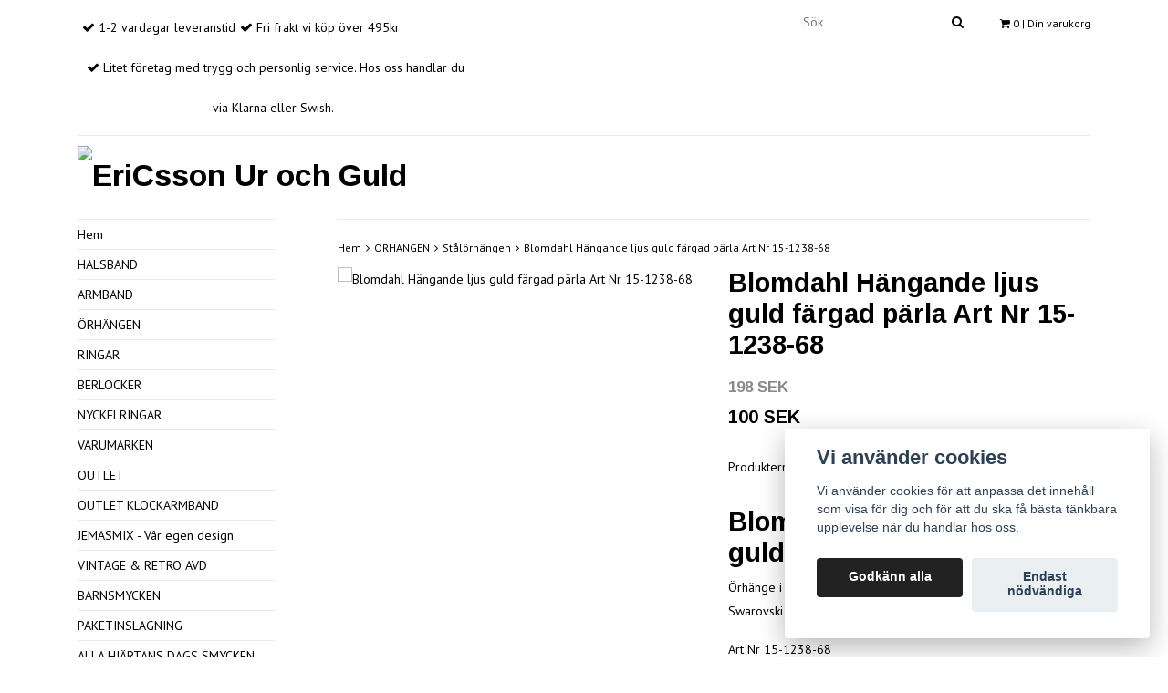

--- FILE ---
content_type: text/html; charset=utf-8
request_url: https://www.ericssonurochguld.se/orhangen/stalorhangen/blomdahl-hangande-aprikos-parla
body_size: 14810
content:
<!DOCTYPE html>
<html lang="sv">
<head><script>var fbPixelEventId = Math.floor(Math.random() * 9000000000) + 1000000000;</script><meta property="ix:host" content="cdn.quickbutik.com/images"><meta http-equiv="Content-Type" content="text/html; charset=UTF-8">
<title>Blomdahl Hängande ljus guld färgad pärla Art Nr 15-1238-68 - EriCsson Ur och Guld - Din Smyckesbutik på nätet</title>
<meta name="author" content="EriCsson Ur och Guld">
<meta name="description" content="Blomdahl Hängande ljus guld färgad pärlaÖrhänge i titan och med en 12mm ljus guldfärgadSwarovski pärla från BlomdahlArt Nr 15-1238-68">
<link rel="icon" type="image/png" href="https://cdn.quickbutik.com/images/41321M/templates/classic/assets/favicon.png?s=72524&auto=format">
<meta property="og:description" content="Blomdahl Hängande ljus guld färgad pärlaÖrhänge i titan och med en 12mm ljus guldfärgadSwarovski pärla från BlomdahlArt Nr 15-1238-68">
<meta property="og:title" content="Blomdahl Hängande ljus guld färgad pärla Art Nr 15-1238-68 - EriCsson Ur och Guld - Din Smyckesbutik på nätet">
<meta property="og:url" content="https://www.ericssonurochguld.se/orhangen/stalorhangen/blomdahl-hangande-aprikos-parla">
<meta property="og:site_name" content="EriCsson Ur och Guld">
<meta property="og:type" content="website">
<meta property="og:image" content="https://cdn.quickbutik.com/images/41321M/products/62471df52a8f2.jpeg">
<meta property="twitter:card" content="summary">
<meta property="twitter:title" content="EriCsson Ur och Guld">
<meta property="twitter:description" content="Blomdahl Hängande ljus guld färgad pärlaÖrhänge i titan och med en 12mm ljus guldfärgadSwarovski pärla från BlomdahlArt Nr 15-1238-68">
<meta property="twitter:image" content="https://cdn.quickbutik.com/images/41321M/products/62471df52a8f2.jpeg">
<meta name="viewport" content="width=device-width, initial-scale=1, maximum-scale=1">
<!-- CSS --><!-- CSS --><link href="https://storage.quickbutik.com/templates/classic/css/assets.css?72524" rel="stylesheet" type="text/css" media="all">
<link href="https://storage.quickbutik.com/stores/41321M/templates/classic/css/style.css?72524" rel="stylesheet" type="text/css" media="all">
<link href="//fonts.googleapis.com/css?family=PT+Sans:400,700%7CArimo:700" rel="stylesheet" type="text/css"  media="all" /><link rel="shortcut icon" href="">
<link rel="sitemap" type="application/xml" title="Sitemap" href="https://www.ericssonurochguld.se/sitemap.xml">
<meta name="google-site-verification" content="6qvMToYOOre7-ZZPHD26GZQ0mRdcnySNPx7CV7V2gp0" />
<meta name="facebook-domain-verification" content="3gsoo2s5jue87as6x31mpd1156urdw" />   <!-- Get a Newsletter popup form -->
<script>
  !function(e,t,n,a,c,r){function o(){var e={a:arguments,q:[]},t=this.push(e)
  ;return"number"!=typeof t?t:o.bind(e.q)}
  e.GetanewsletterObject=c,o.q=o.q||[],e[c]=e[c]||o.bind(o.q),
  e[c].q=e[c].q||o.q,r=t.createElement(n);var i=t.getElementsByTagName(n)[0]
  ;r.async=1,
  r.src="https://cdn.getanewsletter.com/js-forms-assets/universal.js?v"+~~((new Date).getTime()/1e6),
  i.parentNode.insertBefore(r,i)}(window,document,"script",0,"gan");
  var gan_account=gan("accounts","InNlY3JldC11c2VyLWhhc2gtZm9yLTYyMjI1Ig._pMwNe6HybBd6gsugjPKVQYCHrs","load");
</script>
<!-- End Get a Newsletter popup form --><script type="text/javascript" defer>document.addEventListener('DOMContentLoaded', () => {
    document.body.setAttribute('data-qb-page', 'product');
});</script><script src="/assets/shopassets/cookieconsent/cookieconsent.js?v=230"></script>
<style>
    :root {
        --cc-btn-primary-bg: #222222 !important;
        --cc-btn-primary-text: #fff !important;
        --cc-btn-primary-hover-bg: #222222 !important;
        --cc-btn-primary-hover-text: #fff !important;
    }
</style>
<style>
    html.force--consent,
    html.force--consent body{
        height: auto!important;
        width: 100vw!important;
    }
</style>

    <script type="text/javascript">
    var qb_cookieconsent = initCookieConsent();
    var qb_cookieconsent_blocks = [{"title":"Vi anv\u00e4nder cookies","description":"Vi anv\u00e4nder cookies f\u00f6r att anpassa det inneh\u00e5ll som visa f\u00f6r dig och f\u00f6r att du ska f\u00e5 b\u00e4sta t\u00e4nkbara upplevelse n\u00e4r du handlar hos oss."},{"title":"N\u00f6dv\u00e4ndiga cookies *","description":"Dessa cookies \u00e4r n\u00f6dv\u00e4ndiga f\u00f6r att butiken ska fungera korrekt och g\u00e5r inte att st\u00e4nga av utan att beh\u00f6va l\u00e4mna denna webbplats. De anv\u00e4nds f\u00f6r att funktionalitet som t.ex. varukorg, skapa ett konto och annat ska fungera korrekt.","toggle":{"value":"basic","enabled":true,"readonly":true}},{"title":"Statistik och prestanda","description":"Dessa cookies g\u00f6r att vi kan r\u00e4kna bes\u00f6k och trafik och d\u00e4rmed ta reda p\u00e5 saker som vilka sidor som \u00e4r mest popul\u00e4ra och hur bes\u00f6karna r\u00f6r sig p\u00e5 v\u00e5r webbplats. All information som samlas in genom dessa cookies \u00e4r sammanst\u00e4lld, vilket inneb\u00e4r att den \u00e4r anonym. Om du inte till\u00e5ter dessa cookies kan vi inte ge dig en lika skr\u00e4ddarsydd upplevelse.","toggle":{"value":"analytics","enabled":false,"readonly":false},"cookie_table":[{"col1":"_ga","col2":"google.com","col3":"2 years","col4":"Google Analytics"},{"col1":"_gat","col2":"google.com","col3":"1 minute","col4":"Google Analytics"},{"col1":"_gid","col2":"google.com","col3":"1 day","col4":"Google Analytics"}]},{"title":"Marknadsf\u00f6ring","description":"Dessa cookies st\u00e4lls in via v\u00e5r webbplats av v\u00e5ra annonseringspartner f\u00f6r att skapa en profil f\u00f6r dina intressen och visa relevanta annonser p\u00e5 andra webbplatser. De lagrar inte direkt personlig information men kan identifiera din webbl\u00e4sare och internetenhet. Om du inte till\u00e5ter dessa cookies kommer du att uppleva mindre riktad reklam.","toggle":{"value":"marketing","enabled":false,"readonly":false}}];
</script>
    <!-- Google Analytics 4 -->
    <script async src="https://www.googletagmanager.com/gtag/js?id=G-V347SCLKY6"></script>
    <script>
        window.dataLayer = window.dataLayer || [];
        function gtag(){dataLayer.push(arguments);}

        gtag('consent', 'default', {
            'analytics_storage': 'denied',
            'ad_storage': 'denied',
            'ad_user_data': 'denied',
            'ad_personalization': 'denied',
            'wait_for_update': 500,
        });

        const getConsentForCategory = (category) => (typeof qb_cookieconsent == 'undefined' || qb_cookieconsent.allowedCategory(category)) ? 'granted' : 'denied';

        if (typeof qb_cookieconsent == 'undefined' || qb_cookieconsent.allowedCategory('analytics') || qb_cookieconsent.allowedCategory('marketing')) {
            const analyticsConsent = getConsentForCategory('analytics');
            const marketingConsent = getConsentForCategory('marketing');

            gtag('consent', 'update', {
                'analytics_storage': analyticsConsent,
                'ad_storage': marketingConsent,
                'ad_user_data': marketingConsent,
                'ad_personalization': marketingConsent,
            });
        }

        // Handle consent updates for GA4
        document.addEventListener('QB_CookieConsentAccepted', function(event) {
            const cookie = qbGetEvent(event).cookie;
            const getConsentLevel = (level) => (cookie && cookie.level && cookie.level.includes(level)) ? 'granted' : 'denied';

            gtag('consent', 'update', {
                'analytics_storage': getConsentLevel('analytics'),
                'ad_storage': getConsentLevel('marketing'),
                'ad_user_data': getConsentLevel('marketing'),
                'ad_personalization': getConsentLevel('marketing'),
            });
        });

        gtag('js', new Date());
        gtag('config', 'G-V347SCLKY6', { 'allow_enhanced_conversions' : true } );
gtag('event', 'view_item', JSON.parse('{"currency":"SEK","value":"100","items":[{"item_name":"Blomdahl Hängande ljus guld färgad pärla Art Nr 15-1238-68","item_id":"568","price":"100","item_category":"Stålörhängen","item_variant":"","quantity":"1","description":"<h1>Blomdahl H&auml;ngande ljus guld f&auml;rgad p&auml;rla<\/h1><p>&Ouml;rh&auml;nge i titan och med en 12mm ljus guldf&auml;rgad<br>Swarovski p&auml;rla fr&aring;n Blomdahl<\/p><p>Art Nr 15-1238-68<\/p>","image_url":"https%3A%2F%2Fcdn.quickbutik.com%2Fimages%2F41321M%2Fproducts%2F62471df52a8f2.jpeg"}]}'));

        const gaClientIdPromise = new Promise(resolve => {
            gtag('get', 'G-V347SCLKY6', 'client_id', resolve);
        });
        const gaSessionIdPromise = new Promise(resolve => {
            gtag('get', 'G-V347SCLKY6', 'session_id', resolve);
        });

        Promise.all([gaClientIdPromise, gaSessionIdPromise]).then(([gaClientId, gaSessionId]) => {
            var checkoutButton = document.querySelector("a[href='/cart/index']");
            if (checkoutButton) {
                checkoutButton.onclick = function() {
                    var query = new URLSearchParams({
                        ...(typeof qb_cookieconsent == 'undefined' || qb_cookieconsent.allowedCategory('analytics') ? {
                            gaClientId,
                            gaSessionId,
                        } : {}),
                        consentCategories: [
                            ...(typeof qb_cookieconsent == 'undefined' || qb_cookieconsent.allowedCategory('analytics')) ? ['analytics'] : [],
                            ...(typeof qb_cookieconsent == 'undefined' || qb_cookieconsent.allowedCategory('marketing')) ? ['marketing'] : [],
                        ],
                    });
                    this.setAttribute("href", "/cart/index?" + query.toString());
                };
            }
        });
    </script>
    <!-- End Google Analytics 4 --></head>
<body>
	<div id="my-wrapper">
		<div class="mobile-top-bar">
    <div class="container" id="page-top">
        <div class="row d-flex d-md-none d-lg-none justify-content-around align-items-center">

            <div class="col-3">
            </div>

            <div class="col-6 text-center">
            </div>

            <div class="col-3">
    		</div>
    		
    	</div>
    </div>
</div><header id="site-header" class="mh-head  Sticky">
	<div class="container d-block d-md-none">
        <div class="row site-mobile-header">
        	<div class="col-2 d-flex justify-content-center align-items-center">
        				<div class=" mobile-toggle">
                            <a class="c-hamburger c-hamburger--htx" href="#navigation"><span>toggle</span></a>
                        </div>
        			</div>
        	<div class="col-8 d-flex justify-content-center align-items-center">
        					<div id="site-title-desktop">
			                	<a href="https://www.ericssonurochguld.se" title="EriCsson Ur och Guld" class="custom-font">
					<img src="https://cdn.quickbutik.com/images/41321M/templates/classic/assets/logo.png?s=72524&auto=format" alt="EriCsson Ur och Guld">
					
			                	</a>
		  	              </div>	
        			</div>
            <div class="col-2 d-flex justify-content-center align-items-center">
                <a href="#shopping-cart" class="mobile-shopping-cart-icon slide-menu d-flex justify-content-center align-items-center">
                    <i class="fa fa-2x fa-shopping-cart"></i>
                    <span class="cart_counter_mobile cart_counter" style="display: inline; font-size: 11px;padding-left:5px">0</span>
                </a>
            </div>
        </div>
	</div>
	<div class="container d-none d-md-block">
		<div class="row site-header-desktop">
			<div class="col-lg-5 col-md-12">
				<nav class="navbar justify-content-lg-start justify-content-md-center">
					<ul class="nav">
						<li>
							<span class='fa fa-check'></span> <span>1-2 vardagar leveranstid</span>
						</li>
						
						<li>
							<span class='fa fa-check'></span> <span>Fri frakt vi köp över 495kr</span>
						</li>
						
						<li>
							<span class='fa fa-check'></span> <span>Litet företag med trygg och personlig service. Hos oss handlar du via Klarna eller Swish.</span>
						</li>
					</ul>
				</nav>
			</div>
			<div class="col-lg-7 col-md-12 justify-content-lg-end justify-content-md-center d-flex">
				<div id="cart-brief">
					<div class="cart-link">
                        <div class="d-flex d-flex flex-wrap justify-content-end">
                        	<form id="search-form" action="/shop/search" method="get" class="cart-link-child">
				                        	<div class="search-wrapper search-wrapper-md">
				                        		<input class="search_text" name="s" type="text" size="20" placeholder="Sök" value="">
				                        		<button class="search_submit" type="submit">
				                        			<i class="fa fa-search"></i>
				                        		</button>
				                        		<div class="clear"></div>
				                        	</div>
				                        </form>
                            <div class="languages_top cart-link-child">
	                         </div>
                        	<a id="cart-url" href="#mmnue_cart" class="slide-menu"><i class="fa fa-shopping-cart"></i> <span class="cart_counter">0</span> | Din varukorg</a>
                        </div>
					</div>
				</div><!-- #cart-brief -->
			</div>
		</div>
		<div class="border-bottom-q"></div>
		<div class="row">
			<div class="col d-flex justify-content-left align-items-center">
			   <div id="site-title">
			     <a href="https://www.ericssonurochguld.se" title="EriCsson Ur och Guld" class="custom-font">
					<img src="https://cdn.quickbutik.com/images/41321M/templates/classic/assets/logo.png?s=72524&auto=format" alt="EriCsson Ur och Guld">
			     </a>
		  	   </div>
			</div>
			<div class="col d-flex justify-content-end align-items-center">
			    		   <div class="product-nav-wrapper-main">
				<div id="product-nav-wrapper">
					<ul class="nav nav-pills justify-content-end">
					</ul>
				</div>
			</div>
			</div>
		</div>
	</div><!-- .container -->
</header><div id="main" role="main">
			<div class="container">
				<div class="row">
					<div class="sidebar col-md-3 d-none d-md-block ">
					    <div class="w85">
						<div class="row">
							<div class="col-md-12">
							    <ul>
<li class=""><a title="Hem" href="/">Hem</a></li>
						      			<li class=""><a title="HALSBAND" href="/halsband">HALSBAND</a></li>
						      			<li class=""><a title="ARMBAND" href="/armband">ARMBAND</a></li>
						      			<li class=""><a title="ÖRHÄNGEN" href="/orhangen">ÖRHÄNGEN</a></li>
						      			<li class=""><a title="RINGAR" href="/ringar">RINGAR</a></li>
						      			<li class=""><a title="BERLOCKER" href="/berlocker">BERLOCKER</a></li>
						      			<li class=""><a title="NYCKELRINGAR" href="/nyckelringar">NYCKELRINGAR</a></li>
						      			<li class=""><a title="VARUMÄRKEN" href="/varumarken">VARUMÄRKEN</a></li>
						      			<li class=""><a title="OUTLET" href="/outlet">OUTLET</a></li>
						      			<li class=""><a title="OUTLET KLOCKARMBAND" href="/outlet/klockarmband-outlet">OUTLET KLOCKARMBAND</a></li>
						      			<li class=""><a title="JEMASMIX - Vår egen design " href="/jemasmix">JEMASMIX - Vår egen design </a></li>
						      			<li class=""><a title="VINTAGE &amp; RETRO AVD" href="/vintage-retro-avd">VINTAGE &amp; RETRO AVD</a></li>
						      			<li class=""><a title="BARNSMYCKEN" href="/barnsmycken">BARNSMYCKEN</a></li>
						      			<li class=""><a title="PAKETINSLAGNING" href="/paketinslagning">PAKETINSLAGNING</a></li>
						      			<li class=""><a title="ALLA HJÄRTANS DAGS SMYCKEN" href="/alla-hjartans-dags-smycken">ALLA HJÄRTANS DAGS SMYCKEN</a></li>
						      			<li class=""><a title="MORSDAG" href="/morsdagssmycken">MORSDAG</a></li>
						      			<li class=""><a title="REASMYCKEN " href="/smyckesrea">REASMYCKEN </a></li>
						      			<li class=""><a title="KEDJOR" href="/kedjor">KEDJOR</a></li>
						      			<li class=""><a title="REFLEXER" href="/reflexer">REFLEXER</a></li>
						      			<li class=""><a title="VÅR INSPiRATION" href="/host-vinter-insperation">VÅR INSPiRATION</a></li>
						      			<li class=""><a title="GALLERI" href="/galleri">GALLERI</a></li>
						      			<li class=""><a title="MOBILTILLBEHÖR" href="/mobiltillbehor">MOBILTILLBEHÖR</a></li>
						      			<li class=""><a title="BRICKOR-DESIGN BRICKOR" href="/brickor-design-brickor">BRICKOR-DESIGN BRICKOR</a></li>
						      			<li class=""><a title="KÖPVILLKOR" href="/sidor/terms-and-conditions">KÖPVILLKOR</a></li>
						      			<li class=""><a title="Broscher" href="/broscher">Broscher</a></li>
						      			<li class=""><a title="FESTSMYCKEN" href="/nyarssmycken">FESTSMYCKEN</a></li>
						      			
</ul>
</div>
						</div>
						
						<div class="row d-none d-md-block">
							<div class="col-md-12">
								<br><div>Design brickor av Lisbeth Ericsson</div>
							    <div class="row">
							    	<div class="text-left col-12 col-sm-6 col-md-12 mb-1">
								      	<a href="https://www.ericssonurochguld.se/brickor-design-brickor"><img alt="EriCsson Ur och Guld" src="https://cdn.quickbutik.com/images/41321M/templates/classic/assets/sidebar-1.png?s=72524&auto=format"></a>
								      	
</div>
							    	</div>
						    </div>
						</div>
</div>
					</div>
					
					<div class="col-12 col-md-9">
					    <div class="row">
                                <div class="col-md-12">
                                	<nav class="breadcrumb border-top-q" aria-label="breadcrumbs"><a href="/" title="Hem">Hem</a>
                                	    <i class="fa fa-angle-right" aria-hidden="true"></i> <a href="/orhangen" title="ÖRHÄNGEN">ÖRHÄNGEN</a>
                                	    <i class="fa fa-angle-right" aria-hidden="true"></i> <a href="/orhangen/stalorhangen" title="Stålörhängen">Stålörhängen</a>
                                	    <i class="fa fa-angle-right" aria-hidden="true"></i> <a href="/orhangen/stalorhangen/blomdahl-hangande-aprikos-parla" title="Blomdahl Hängande ljus guld färgad pärla Art Nr 15-1238-68">Blomdahl Hängande ljus guld färgad pärla Art Nr 15-1238-68</a>
                                	    </nav>
</div>
                            </div>
                            <article id="/orhangen/stalorhangen/blomdahl-hangande-aprikos-parla" itemscope itemtype="http://schema.org/Product">
<div class="row">
	<div class="col-md-6 col-sm-6 product-images product-images-wrapper">
		<div class="product-images animated fadeIn">
		     <ul id="lightSlider">
				<li data-thumb="https://cdn.quickbutik.com/images/41321M/products/62471df52a8f2.jpeg?w=90&auto=format" class="active qs-product-image908">
				    <a href="https://cdn.quickbutik.com/images/41321M/products/62471df52a8f2.jpeg" title="Blomdahl Hängande ljus guld färgad pärla Art Nr 15-1238-68">
					    <img itemprop="image" src="https://cdn.quickbutik.com/images/41321M/products/62471df52a8f2.jpeg?auto=format" alt="Blomdahl Hängande ljus guld färgad pärla Art Nr 15-1238-68">
					</a>
				</li>
		    </ul>
		</div>
	</div>

	<div class="col-md-6 col-sm-6">
			
	    <section class="entry-content">
	    
	        <h1 class="product-description-header" itemprop="name">Blomdahl Hängande ljus guld färgad pärla Art Nr 15-1238-68</h1>
	        
            
            <h5 class="compare-at-price qs-product-before-price" >198 SEK</h5>
		      	
	      	<div itemprop="offers" itemscope itemtype="http://schema.org/Offer">
	        	<h3 class="qs-product-price" id="price-field">100 SEK</h3>
	        	<meta itemprop="itemCondition" content="http://schema.org/NewCondition">
				<meta itemprop="priceCurrency" content="SEK">
				<meta itemprop="price" content="100">
	        	<link itemprop="availability" href="http://schema.org/OutOfStock">
	        	<meta itemprop="url" content="https://www.ericssonurochguld.se/orhangen/stalorhangen/blomdahl-hangande-aprikos-parla">
	        </div>
	        
	        <meta itemprop="sku" content="BlomdahlArt Nr 15-1238-68">
            
            <meta itemprop="brand" content="Blomdahl">
	    
		    	<div class="product-soldout-wrapper">
		    	    <p>Produkterna är tyvärr slut i lager. :(</p>
		    	</div>
		    
		    
            
			
			
			<div class="product-description-wrapper product_description">
				<div itemprop="description"><h1>Blomdahl Hängande ljus guld färgad pärla</h1><p>Örhänge i titan och med en 12mm ljus guldfärgad<br>Swarovski pärla från Blomdahl</p><p>Art Nr 15-1238-68</p></div>
			</div>
			
        	<div id="sharesocialbox"></div>
        	
	</section>
	
	</div>

</div>

<section class="related-products">
  <h3>Flera populära produkter</h3>
  
  <ul class="product-grid clearfix row">
        
        
        
        
        
        
        
        
        
			<li class="col-md-3 col-6 product" data-pid="568">
		
                <div class="indiv-product animated fadeIn">
                  <div class="content_box">            
                    
                    <div class="product-image ">
                        <a href="/orhangen/astrid-agnes-ida-smal-kristall-stal" title="Astrid &amp; Agnes Ida Small klassiska örhängen med 4 mm klar kristall stål" class="d-flex justify-content-center align-items-center ">
                            <img src="https://cdn.quickbutik.com/images/41321M/products/6219f5a0828cb.jpeg?w=300&h=300&fit=crop&auto=format" alt="Astrid &amp; Agnes Ida Small klassiska örhängen med 4 mm klar kristall stål">
                        </a>
                    </div>
                	<div class="content_product_desc">
                		<a href="/orhangen/astrid-agnes-ida-smal-kristall-stal" title="Astrid &amp; Agnes Ida Small klassiska örhängen med 4 mm klar kristall stål">
                			<div class="indiv-product-title-text">Astrid &amp; Agnes Ida Small klassiska örhängen med 4 mm klar kristall stål</div>
                			
                			<span class="money-styling">
									199 SEK 
                			</span>
                		</a>
                	</div>
                	</div>
                </div>
                
  		
			</li>
			<li class="col-md-3 col-6 product" data-pid="568">
		
                <div class="indiv-product animated fadeIn">
                  <div class="content_box">            
                    
                    <div class="product-image ">
                        <a href="/orhangen/astrid-agnes-13mm-creol-orhangen-i-stal-hos-ericsson-ur-och-guld" title="Astrid &amp; Agnes  Klara 13mm creoler i stål" class="d-flex justify-content-center align-items-center ">
                            <img src="https://cdn.quickbutik.com/images/41321M/products/621a3de834f02.jpeg?w=300&h=300&fit=crop&auto=format" alt="Astrid &amp; Agnes  Klara 13mm creoler i stål">
                        </a>
                    </div>
                	<div class="content_product_desc">
                		<a href="/orhangen/astrid-agnes-13mm-creol-orhangen-i-stal-hos-ericsson-ur-och-guld" title="Astrid &amp; Agnes  Klara 13mm creoler i stål">
                			<div class="indiv-product-title-text">Astrid &amp; Agnes  Klara 13mm creoler i stål</div>
                			
                			<span class="money-styling">
									249 SEK 
                			</span>
                		</a>
                	</div>
                	</div>
                </div>
                
  		
			</li>
			<li class="col-md-3 col-6 product" data-pid="568">
		
                <div class="indiv-product animated fadeIn">
                  <div class="content_box">            
                    
                    <div class="product-image ">
                        <a href="/orhangen/astrid-agnes-lina-stud-orhange-stal-hos-ericsson-ur-och-guld" title="Astrid &amp; Agnes LIna Stud Örhänge stål" class="d-flex justify-content-center align-items-center ">
                            <img src="https://cdn.quickbutik.com/images/41321M/products/621a469d228d7.jpeg?w=300&h=300&fit=crop&auto=format" alt="Astrid &amp; Agnes LIna Stud Örhänge stål">
                        </a>
                    </div>
                	<div class="content_product_desc">
                		<a href="/orhangen/astrid-agnes-lina-stud-orhange-stal-hos-ericsson-ur-och-guld" title="Astrid &amp; Agnes LIna Stud Örhänge stål">
                			<div class="indiv-product-title-text">Astrid &amp; Agnes LIna Stud Örhänge stål</div>
                			
                			<span class="money-styling">
									100 SEK <s>199 SEK</s>
                			</span>
                		</a>
                	</div>
                	</div>
                </div>
                
  		
			</li>
			<li class="col-md-3 col-6 product" data-pid="568">
		
                <div class="indiv-product animated fadeIn">
                  <div class="content_box">            
                    
                    <div class="product-image ">
                        <a href="/orhangen/k-form-ko-orhange-svart-vita" title="K Form Ko örhänge svart vita" class="d-flex justify-content-center align-items-center ">
                            <img src="https://cdn.quickbutik.com/images/41321M/products/62275ffe86c65.jpeg?w=300&h=300&fit=crop&auto=format" alt="K Form Ko örhänge svart vita">
                        </a>
                    </div>
                	<div class="content_product_desc">
                		<a href="/orhangen/k-form-ko-orhange-svart-vita" title="K Form Ko örhänge svart vita">
                			<div class="indiv-product-title-text">K Form Ko örhänge svart vita</div>
                			
                			<span class="money-styling">
									180 SEK 
                			</span>
                		</a>
                	</div>
                	</div>
                </div>
                
  		
			</li>
  </ul>
</section>

</article>
</div>
				</div>
				
				<div class="sidebar row d-block d-md-none">
					<div class="col-md-12">
						<br><div>Design brickor av Lisbeth Ericsson</div>
					    <div class="row">
					    	<div class="text-center col-12 col-sm-6 col-md-12 mb-2">
						      	<a href="https://www.ericssonurochguld.se/brickor-design-brickor"><img alt="EriCsson Ur och Guld" src="https://cdn.quickbutik.com/images/41321M/templates/classic/assets/sidebar-1.png?s=72524&auto=format"></a>
						      	
</div>
					    	</div>
				    </div>
				</div>
</div>
		</div>
		
    <div class="modal fade" id="languageModal" role="dialog" data-backdrop="false">
       <div class="modal-dialog modal-sm">
         <div class="modal-content align-items-center justify-content-center">
         <button type="button" class="close" data-dismiss="modal">×</button>
           <div class="modal-body">
           <div class="text-center">
Choose language
</div>
           </div>
           
         </div>
       </div>
    </div>
    
    <footer>
	<div class="container text-center">
		<div class="row">
			
        			<div class="col-md-4 col-sm-6 links-footer">
        				<div class="text-sm-left text-center font-weight-bold">Kundtjänst</div>
        				<ul class="text-sm-left">
        				 <li class=""><a title="Kontakt " href="/contact">Kontakt </a></li>
        				 <li class=""><a title="Om oss" href="/sidor/om-oss">Om oss</a></li>
        			    </ul>
        			</div>
    			
                
    			
        			<div class="col-md-4 col-sm-6 text-sm-left social-footer">
        				<div class="font-weight-bold">Sociala medier</div>
        				<div id="footer-right">
                    			<a href="https://www.facebook.com/quickbutik" target="_blank" class="btn btn-facebook"><i class="fa fa-facebook"></i></a>
                    			<a href="https://instagram.com/ericssonurochguld/" target="_blank" class="btn btn-instagram"><i class="fa fa-instagram"></i></a>
        				</div>
        			</div>
                
    			
                
        			<div class="col-md-4  col-sm-12 text-sm-left">
        				<div class="font-weight-bold">Betalsätt</div>
        				<div id="footer-payment-methods">
                                <img class="x1" src="/assets/shopassets/paylogos/swish.png" alt="swish">
                                <img class="x15" src="/assets/shopassets/paylogos/visa.png" alt="visa">
                                <img class="x15" src="/assets/shopassets/paylogos/mastercard.png" alt="Mastercard">
                    		    <img alt="Klarna" class="x1" src="https://cdn.klarna.com/1.0/shared/image/generic/logo/sv_se/basic/logo_black.png?width=75">
                        </div>
        			</div>

		</div><!-- .row -->

	</div><!-- container -->

</footer>

<div class="bottom-footer">

	<div class="container">

		<div class="row">

			<div class="col-md-9 copyright_line">
				<p>
					Copyright EriCsson Ur och Guld 2026 - <a style="text-decoration: none;" target="_blank" rel="nofollow sponsored" title="Powered by Quickbutik" href="https://quickbutik.com">Powered by Quickbutik</a>
				</p>
			</div>

		</div><!-- row -->

	</div><!-- container -->

</div><!-- bottom-footer --><div id="mobile-bar-settings" data-lbl-overview="Översikt" data-lbl-search="Sök"></div>
    <nav id="navigation"><ul>
<li>
                <a href="/">Hem</a>
                </li>
        	
            <li>
                <a href="/halsband"><span>HALSBAND</span></a>
                <ul>
<li> <a class="show-all" href="/halsband" title="HALSBAND">Visa alla i  HALSBAND</a>
</li>
        		    <li><a href="/halsband/stalhalsband">Stålhalsband</a></li>
        		        <li><a href="/halsband/ovriga-halsband">Övriga Halsband</a></li>
        		        <li><a href="/halsband/guldhalsband">Guldhalsband</a></li>
        		        <li><a href="/halsband/silverhalsband">Silverhalsband</a></li>
        		        <li><a href="/halsband/parlhalsband">Pärlhalsband</a></li>
        		        <li><a href="/halsband/stenhalsband-mm">Stenhalsband mm</a></li>
        		        
</ul>
</li>
        	
            <li>
                <a href="/armband"><span>ARMBAND</span></a>
                <ul>
<li> <a class="show-all" href="/armband" title="ARMBAND">Visa alla i  ARMBAND</a>
</li>
        		    <li><a href="/armband/stalarmband">Stålarmband</a></li>
        		        <li><a href="/armband/armringar-cuff">Armringar-cuff</a></li>
        		        <li><a href="/armband/silverarmband">Silverarmband</a></li>
        		        <li><a href="/armband/parlor">Pärlor</a></li>
        		        <li><a href="/armband/lader">Läder</a></li>
        		        <li><a href="/armband/stenarmband">Stenarmband</a></li>
        		        
</ul>
</li>
        	
            <li>
                <a href="/orhangen"><span>ÖRHÄNGEN</span></a>
                <ul>
<li> <a class="show-all" href="/orhangen" title="ÖRHÄNGEN">Visa alla i  ÖRHÄNGEN</a>
</li>
        		    <li><a href="/orhangen/stalorhangen">Stålörhängen</a></li>
        		        <li><a href="/orhangen/hoops">Hoops</a></li>
        		        <li><a href="/orhangen/guldorhange">Guldörhänge</a></li>
        		        <li><a href="/orhangen/silverorhangen">Silverörhängen</a></li>
        		        <li><a href="/orhangen/parlorhangen">Pärlörhängen</a></li>
        		        
</ul>
</li>
        	
            <li>
                <a href="/ringar"><span>RINGAR</span></a>
                <ul>
<li> <a class="show-all" href="/ringar" title="RINGAR">Visa alla i  RINGAR</a>
</li>
        		    <li><a href="/ringar/stalringar">Stålringar</a></li>
        		        <li><a href="/ringar/ovrigt-ringar">Övrigt ringar</a></li>
        		        <li><a href="/ringar/silverringar">Silverringar</a></li>
        		        
</ul>
</li>
        	
            <li>
                <a href="/berlocker"><span>BERLOCKER</span></a>
                <ul>
<li> <a class="show-all" href="/berlocker" title="BERLOCKER">Visa alla i  BERLOCKER</a>
</li>
        		    <li><a href="/berlocker/bud-to-rose-berlocker-stal">Bud to Rose Berlocker stål</a></li>
        		        <li><a href="/berlocker/guldhange-o-guldberlocker">Guldhänge o guldberlocker</a></li>
        		        <li><a href="/berlocker/esprit-berlocker">Esprit berlocker</a></li>
        		        
</ul>
</li>
        	
            <li>
                <a href="/nyckelringar">NYCKELRINGAR</a>
                </li>
        	
            <li>
                <a href="/varumarken"><span>VARUMÄRKEN</span></a>
                <ul>
<li> <a class="show-all" href="/varumarken" title="VARUMÄRKEN">Visa alla i  VARUMÄRKEN</a>
</li>
        		    <li><a href="/varumarken/k-form">K Form</a></li>
        		        <li><a href="/varumarken/gemini">Gemini</a></li>
        		        <li><a href="/varumarken/byodahl">ByOdahl Sweden</a></li>
        		        <li><a href="/varumarken/byodahl/by-odahl-halsband">- By Odahl Halsband</a></li>
                    		<li><a href="/varumarken/byodahl/by-odahl-orhangen">- By Odahl Örhängen</a></li>
                    		<li><a href="/varumarken/byodahl/by-odahl-ringar">- By Odahl ringar</a></li>
                    		<li><a href="/varumarken/byodahl/by-odahl-armband">- By Odahl Armband</a></li>
                    		<li><a href="/varumarken/astrid-agnes">Astrid &amp; Agnes</a></li>
        		        <li><a href="/varumarken/astrid-agnes/astrid-agnes-halsband">- Astrid &amp; Agnes Halsband</a></li>
                    		<li><a href="/varumarken/astrid-agnes/astrid-agnes-orhangen">- Astrid  &amp; Agnes örhängen</a></li>
                    		<li><a href="/varumarken/astrid-agnes/astrid-agnes-ringar">- Astrid &amp; Agnes Ringar</a></li>
                    		<li><a href="/varumarken/astrid-agnes/astrid-agnes-armband">- Astrid &amp; Agnes  Armband</a></li>
                    		<li><a href="/varumarken/arock">Arock</a></li>
        		        <li><a href="/varumarken/arock/arock-halsband">- Arock halsband</a></li>
                    		<li><a href="/varumarken/arock/arock-slipsnal-manschettknappar">- Arock slipsnål manschettknappar</a></li>
                    		<li><a href="/varumarken/arock/arock-armband">- Arock Armband</a></li>
                    		<li><a href="/varumarken/38-made-by-ester">Made by Ester</a></li>
        		        <li><a href="/varumarken/38-made-by-ester/made-by-ester-halsband">- Made by Ester Halsband</a></li>
                    		<li><a href="/varumarken/38-made-by-ester/made-by-ester-armband">- Made by Ester Armband</a></li>
                    		<li><a href="/varumarken/sagen">Sägen</a></li>
        		        <li><a href="/varumarken/sagen/sagen-halsband">- Sägen halsband</a></li>
                    		<li><a href="/varumarken/sagen/sagen-armband">- Sägen Armband</a></li>
                    		<li><a href="/varumarken/sagen/sagen-orhange">- Sägen Örhänge</a></li>
                    		<li><a href="/varumarken/sagen/sagen-ringar">- Sägen Ringar</a></li>
                    		<li><a href="/varumarken/c-stockholm">C Stockholm</a></li>
        		        <li><a href="/varumarken/c-stockholm/c-stockholm-halsband">- C Stockholm halsband</a></li>
                    		<li><a href="/varumarken/c-stockholm/c-stockholm-fotlankar">- C Stockholm Fotlänkar</a></li>
                    		<li><a href="/varumarken/c-stockholm/c-stockholm-alskad-man">- C Stockholm Älskad Man</a></li>
                    		<li><a href="/varumarken/c-stockholm/c-stockholm-orhange">- C Stockholm örhänge</a></li>
                    		<li><a href="/varumarken/c-stockholm/c-stockholm-stal-kedjor">- C Stockholm Stål kedjor</a></li>
                    		<li><a href="/varumarken/c-stockholm/c-stockholm-berlocker">- C Stockholm Berlocker</a></li>
                    		<li><a href="/varumarken/c-stockholm/c-stockholm-armband">- C Stockholm armband</a></li>
                    		<li><a href="/varumarken/ioaku">Ioaku</a></li>
        		        <li><a href="/varumarken/ioaku/ioaku-halsband">- Ioaku Halsband</a></li>
                    		<li><a href="/varumarken/ioaku/ioaku-armband">- Ioaku armband</a></li>
                    		<li><a href="/varumarken/ioaku/ioaku-orhangen">- ioaku örhängen</a></li>
                    		<li><a href="/varumarken/ioaku/ioaku-ringar">- Ioaku ringar</a></li>
                    		<li><a href="/varumarken/sonsta-smycken-spanskta-modesmycken">Sonata-smycken</a></li>
        		        <li><a href="/varumarken/sonsta-smycken-spanskta-modesmycken/sonata-halsband">- Sonata Halsband</a></li>
                    		<li><a href="/varumarken/sonsta-smycken-spanskta-modesmycken/sonata-orhangen">- Sonata Örhängen</a></li>
                    		<li><a href="/varumarken/sonsta-smycken-spanskta-modesmycken/sonata-amband">- Sonata Amband</a></li>
                    		<li><a href="/varumarken/sonsta-smycken-spanskta-modesmycken/sonata-dockor">- Sonata dockor</a></li>
                    		<li><a href="/varumarken/sonsta-smycken-spanskta-modesmycken/sonata-brosch">- Sonata Brosch</a></li>
                    		
</ul>
</li>
        	
            <li>
                <a href="/outlet"><span>OUTLET</span></a>
                <ul>
<li> <a class="show-all" href="/outlet" title="OUTLET">Visa alla i  OUTLET</a>
</li>
        		    <li><a href="/outlet/varumarken-outlet">Outlet Varumärken</a></li>
        		        <li><a href="/outlet/varumarken-outlet/bud-to-rose">- Bud To Rose Outlet</a></li>
                    		<li><a href="/outlet/varumarken-outlet/paul-hewitt-outlet">- Paul Hewitt Outlet</a></li>
                    		<li><a href="/outlet/varumarken-outlet/sagen-outlet">- Sägen Outlet</a></li>
                    		<li><a href="/outlet/varumarken-outlet/c-stockholm-outlet">- C Stockholm Outlet</a></li>
                    		<li><a href="/outlet/varumarken-outlet/elixa-outlet">- Elixa outlet</a></li>
                    		<li><a href="/outlet/rebecca-outlet">- Rebecca Outlet</a></li>
                    		<li><a href="/outlet/sif-jakobs-outlet">- Sif Jakobs outlet</a></li>
                    		<li><a href="/outlet/sjal-outlet">Sjal Outlet</a></li>
        		        <li><a href="/outlet/outlet-halsband">Outlet halsband</a></li>
        		        <li><a href="/outlet/outlet-armband">Outlet Armband</a></li>
        		        <li><a href="/outlet/outlet-orhange">Outlet Örhänge</a></li>
        		        <li><a href="/outlet/outlet-ringar">Outlet Ringar</a></li>
        		        <li><a href="/outlet/outlet-herrsmycken">Outlet Herrsmycken</a></li>
        		        
</ul>
</li>
        	
            <li>
                <a href="/outlet/klockarmband-outlet"><span>OUTLET KLOCKARMBAND</span></a>
                <ul>
<li> <a class="show-all" href="/outlet/klockarmband-outlet" title="OUTLET KLOCKARMBAND">Visa alla i  OUTLET KLOCKARMBAND</a>
</li>
        		    <li><a href="/outlet/klockarmband-outlet/laderarmband-outlet">Läderarmband outlet</a></li>
        		        <li><a href="/outlet/klockarmband-outlet/vintage-klockarmband">Vintage Klockarmband</a></li>
        		        <li><a href="/outlet/klockarmband-outlet/lankar">Länkar</a></li>
        		        <li><a href="/outlet/klockarmband-outlet/kardborreband-textilband-outlet">Kardborreband, textilband outlet</a></li>
        		        <li><a href="/outlet/klockarmband-outlet/originalband-outlet">Originalband Outlet</a></li>
        		        <li><a href="/outlet/klockarmband-outlet/barnklockarmband">Barnklockarmband</a></li>
        		        
</ul>
</li>
        	
            <li>
                <a href="/jemasmix"><span>JEMASMIX - Vår egen design </span></a>
                <ul>
<li> <a class="show-all" href="/jemasmix" title="JEMASMIX - Vår egen design ">Visa alla i  JEMASMIX - Vår egen design </a>
</li>
        		    <li><a href="/jemasmix/handgjorda-virkade-smycken-accessoarer">Handgjorda virkade smycken</a></li>
        		        <li><a href="/jemasmix/jemasmix-halsband">Jemasmix Halsband</a></li>
        		        <li><a href="/jemasmix/jemasmix-armband">Jemasmix armband</a></li>
        		        <li><a href="/jemasmix/jemasmix-ringar">Jemasmix Ringar</a></li>
        		        <li><a href="/jemasmix/jemasmix-orhangen">Jemasmix Örhängen</a></li>
        		        <li><a href="/galleri/69-galleri">GALLERI</a></li>
        		        <li><a href="/jemasmix/handgjorda-accessoarer">HANDGJORDA ACCESSOARER</a></li>
        		        
</ul>
</li>
        	
            <li>
                <a href="/vintage-retro-avd">VINTAGE &amp; RETRO AVD</a>
                </li>
        	
            <li>
                <a href="/barnsmycken"><span>BARNSMYCKEN</span></a>
                <ul>
<li> <a class="show-all" href="/barnsmycken" title="BARNSMYCKEN">Visa alla i  BARNSMYCKEN</a>
</li>
        		    <li><a href="/barnsmycken/barnhalsband">Barnhalsband</a></li>
        		        <li><a href="/barnsmycken/barnorhange">Barnörhänge</a></li>
        		        
</ul>
</li>
        	
            <li>
                <a href="/paketinslagning">PAKETINSLAGNING</a>
                </li>
        	
            <li>
                <a href="/alla-hjartans-dags-smycken">ALLA HJÄRTANS DAGS SMYCKEN</a>
                </li>
        	
            <li>
                <a href="/morsdagssmycken">MORSDAG</a>
                </li>
        	
            <li>
                <a href="/smyckesrea"><span>REASMYCKEN </span></a>
                <ul>
<li> <a class="show-all" href="/smyckesrea" title="REASMYCKEN ">Visa alla i  REASMYCKEN </a>
</li>
        		    <li><a href="/smyckesrea/vralrea-orhange-100kr">Vrålrea örhänge 100 - 150 kr</a></li>
        		        <li><a href="/smyckesrea/vralrea-halsband-100kr">Vrålrea halsband 100 - 150kr</a></li>
        		        <li><a href="/smyckesrea/vralrea-armband-100kr">Vrålrea armband 100 - 150 kr</a></li>
        		        <li><a href="/smyckesrea/vralrea-orhange-200kr">Vrålrea örhänge 200 -699 kr</a></li>
        		        <li><a href="/smyckesrea/vralrea-halsband-200kr">Vrålrea Halsband 200 - 699 kr</a></li>
        		        <li><a href="/smyckesrea/vralrea-armband-200kr">Vrålrea Armband 200 - 699 kr</a></li>
        		        
</ul>
</li>
        	
            <li>
                <a href="/kedjor"><span>KEDJOR</span></a>
                <ul>
<li> <a class="show-all" href="/kedjor" title="KEDJOR">Visa alla i  KEDJOR</a>
</li>
        		    <li><a href="/kedjor/guldkedjor">Guldkedjor</a></li>
        		        <li><a href="/kedjor/silverkedjor">Silverkedjor</a></li>
        		        
</ul>
</li>
        	
            <li>
                <a href="/reflexer">REFLEXER</a>
                </li>
        	
            <li>
                <a href="/host-vinter-insperation">VÅR INSPiRATION</a>
                </li>
        	
            <li>
                <a href="/galleri">GALLERI</a>
                </li>
        	
            <li>
                <a href="/mobiltillbehor">MOBILTILLBEHÖR</a>
                </li>
        	
            <li>
                <a href="/brickor-design-brickor">BRICKOR-DESIGN BRICKOR</a>
                </li>
        	
            <li>
                <a href="/sidor/terms-and-conditions">KÖPVILLKOR</a>
                </li>
        	
            <li>
                <a href="/broscher">Broscher</a>
                </li>
        	
            <li>
                <a href="/nyarssmycken">FESTSMYCKEN</a>
                </li>
        	
            <li>
                <a href="/contact">Kontakt </a>
                </li>
            <li>
                <a href="/sidor/om-oss">Om oss</a>
                </li>
            <li>
            
</li>
         </ul></nav><nav id="shopping-cart"><div>
	<!-- Your content -->
	<div>
		<h4>Din varukorg</h4>
		<br /><br />
	</div>
	
	<div class="qs-cart-empty" >
        <p style="padding: 28px;margin:0;">Din varukorg är tom, men det behöver den inte vara.</p>
    </div>
    
	<div class="qs-cart-update" style="display:none;" >
        <table id="CARTITEMS" class="table table-sm">
            <thead>
                <tr>
                    <td style="text-align: left;">Produkt</td>
                    <td style="text-align: right;">Pris</td>
                </tr>
            </thead>
            <tbody>
            </tbody>
            <tfoot>
                <tr>
                    <td colspan="1"></td>
                    <td colspan="1" class="cartTotal" style="text-align: right;">0,00 SEK</td>
                </tr>
            </tfoot>
        </table>
	</div>
	
	<div class="slide-checkout-buttons">
		<a  href="/cart/index" class="btn-buy btn btn-block btn-lg ">Till kassan <i class="fa fa-shopping-cart"></i></a>
	
		<a  class="mmnue_close btn btn btn-block ">Fortsätt att handla</a>
	</div>
</div></nav>
</div>
<script src="https://storage.quickbutik.com/templates/classic/js/plugins.js?72524" type="text/javascript"></script><script src="https://storage.quickbutik.com/templates/classic/js/custom.js?72524" type="text/javascript"></script><script src="https://storage.quickbutik.com/templates/classic/js/qb.js?72524" type="text/javascript"></script><script type="text/javascript">
/* mmenu js start*/
$(document).ready(function() {
    $("#navigation").mmenu({
        // options
        "navbar": {
            title: $("#mobile-bar-settings").attr("data-lbl-overview"),
            url: "/"
        },
        "searchfield": {
            placeholder: $("#mobile-bar-settings").attr("data-lbl-search"),
            clear: true,  
            add: true,
            search: false
        },
        "backButton": {
            // backButton options
            "close": true
        },
        "counters": true,
        "slidingSubmenus": true,
        "navbars": [{
            "position": "top",
            "content": [
                "searchfield"
            ]
        }],
        "extensions": [
            "pagedim-black",
            "position-left",
            "border-none",
            "fx-listitems-slide",
            "multiline",
            "shadow-page",
            "theme-white"
        ]
    }, {
        // configuration
        offCanvas: {
            pageSelector: "#my-wrapper"
        }
    });
    
    // search
    $("#navigation .mm-searchfield__input input").keyup(function(e) {
        13 == e.keyCode && (window.location.href = $('#search-form').attr('action') + "?s=" + $(this).val())
    }), $(".mm-next").addClass("mm-fullsubopen");

    $("#shopping-cart").mmenu({
        // options
        navbar: {
            title: "",
        },
        slidingSubmenus: true,
        "extensions": [
            "pagedim-black",
            "position-right",
            "border-none",
            "fx-listitems-slide",
            "multiline",
            "shadow-page",
            "theme-white"
        ]
    }, {
        // configuration
        offCanvas: {
            pageSelector: "#my-wrapper"
        }
    });
    
    $(window).on('load resize', function() {
        if ($(this).width() < 960) {
            $("#site-header").mhead();
        }
    });

    $(".slide-menu").click(function() {

        var API = $("#shopping-cart").data("mmenu");
        API.open();
    });
    
    $(".mmnue_close").click(function() {
        var API = $("#shopping-cart").data("mmenu");
        API.close();
    });
});
/* mmenu js end */

 $('select').selectric();
$(document).bind("QB_CartUpdated",function(a){ $('.cart_counter').html( a.itemData.total_qty ); });
</script>
<script type="text/javascript">var qs_store_url = "https://www.ericssonurochguld.se";</script>
<script type="text/javascript">var qs_store_apps_data = {"location":"\/orhangen\/stalorhangen\/blomdahl-hangande-aprikos-parla","products":[],"product_id":"568","category_id":null,"category_name":"St\u00e5l\u00f6rh\u00e4ngen","fetch":"fetch","order":null,"search":null,"recentPurchaseId":null,"product":{"title":"Blomdahl H\u00e4ngande ljus guld f\u00e4rgad p\u00e4rla Art Nr 15-1238-68","price":"100 SEK","price_raw":"100","before_price":"198 SEK","hasVariants":false,"weight":"0","stock":"0","url":"\/orhangen\/stalorhangen\/blomdahl-hangande-aprikos-parla","preorder":false,"images":[{"url":"https:\/\/cdn.quickbutik.com\/images\/41321M\/products\/62471df52a8f2.jpeg","position":"1","title":"62471df52a8f2.jpeg","is_youtube_thumbnail":false}]}}; var qs_store_apps = [];</script>
<script>if (typeof qs_options !== "undefined") { qs_store_apps_data.variants = JSON.stringify(Array.isArray(qs_options) ? qs_options : []); }</script>
<script type="text/javascript">$.ajax({type:"POST",url:"https://www.ericssonurochguld.se/apps/fetch",async:!1,data:qs_store_apps_data, success:function(s){qs_store_apps=s}});</script>
<script type="text/javascript" src="/assets/qb_essentials.babel.js?v=20251006"></script><script type="text/javascript"> var recaptchaSiteKey="6Lc-2GcUAAAAAMXG8Lz5S_MpVshTUeESW6iJqK0_"; </script>
<!-- START PRODUCTREVIEWS APP -->
<script type="text/javascript">
  // Function to render star rating using Bootstrap classes
  function renderProductRating(rating, reviewCount, starColorSetting) {
    const uniqueId = Math.floor(Math.random() * 100000);
    
    // Get configurable star size from appsOverrides, or fall back to default
    const starSize = window.appsOverrides?.QuickbutikProductReviews?.config?.stars?.size || '16px';
    
    // Determine star color (backend resolves "primary" to actual color)
    const activeColor = starColorSetting || '#F59E0B';
    const inactiveColor = '#E5E7EB';
    
    let starsHtml = '<div class="d-flex align-items-center mx-auto">';
    
    // Generate 5 stars
    for (let starIndex = 1; starIndex <= 5; starIndex++) {
      const gradientId = 'rating-gradient-' + uniqueId + '-' + starIndex;
      const remainder = rating - starIndex + 1;
      const fillPercentage = remainder > 0 && remainder < 1
        ? remainder * 100
        : starIndex <= Math.floor(rating)
          ? 100
          : 0;
      
      starsHtml += '<svg aria-hidden="true" style="width:' + starSize + ';height:' + starSize + '" viewBox="0 0 20 20" xmlns="http://www.w3.org/2000/svg">';
      starsHtml += '<title>Star ' + starIndex + '</title>';
      starsHtml += '<defs>';
      starsHtml += '<linearGradient id="' + gradientId + '">';
      starsHtml += '<stop offset="0%" stop-color="' + activeColor + '" />';
      starsHtml += '<stop offset="' + fillPercentage + '%" stop-color="' + activeColor + '" />';
      starsHtml += '<stop offset="' + fillPercentage + '%" stop-color="' + inactiveColor + '" />';
      starsHtml += '<stop offset="100%" stop-color="' + inactiveColor + '" />';
      starsHtml += '</linearGradient>';
      starsHtml += '</defs>';
      starsHtml += '<path fill="url(#' + gradientId + ')" d="M9.049 2.927c.3-.921 1.603-.921 1.902 0l1.07 3.292a1 1 0 00.95.69h3.462c.969 0 1.371 1.24.588 1.81l-2.8 2.034a1 1 0 00-.364 1.118l1.07 3.292c.3.921-.755 1.688-1.54 1.118l-2.8-2.034a1 1 0 00-1.175 0l-2.8 2.034c-.784.57-1.838-.197-1.539-1.118l1.07-3.292a1 1 0 00-.364-1.118L2.98 8.72c-.783-.57-.38-1.81.588-1.81h3.461a1 1 0 00.951-.69l1.07-3.292z" />';
      starsHtml += '</svg>';
    }
    
    starsHtml += '</div>';
    
    // Add review count if available
    if (reviewCount > 0) {
      starsHtml += '<div class="ml-2 text-muted small">(' + reviewCount + ')</div>';
    }
    
    return '<div class="d-flex align-items-center">' + starsHtml + '</div>';
  }

  var products_reviews = "";
  if ($(".product[data-pid]").length > 0) {
    var products_reviews = $(".product[data-pid]")
      .map(function () {
        return $(this).attr("data-pid");
      })
      .get()
      .join();
  }

  $(document).ready(function () {
    var product_id = "568";

	  // Single product page
    if (product_id.length > 0) {

      var data = qs_store_apps.productreviews;

      $(data.placement).after(data.html);

      $("head").append("<style>" + data.css + "</style>");
      
      // Determine star color from settings (backend resolves "primary" to actual color)
      var starColor = (data && data.star_color) ? data.star_color : '#fdc82b';
      
      // Inject star color styles for Nova, Orion, Swift themes
      var starColorStyles = '<style id="qb-review-star-styles">.fa-star, .mystar.selected { color: ' + starColor + ' !important; }</style>';
      if ($('#qb-review-star-styles').length) {
        $('#qb-review-star-styles').html('.fa-star, .mystar.selected { color: ' + starColor + ' !important; }');
      } else {
        $("head").append(starColorStyles);
      }
      
      // Populate data-qb-selector="product-apps-reviews-total" containers with average rating
      if (data && data.rating > 0) {
        var $totalContainers = $('[data-qb-selector="product-apps-reviews-total"]');
        if ($totalContainers.length > 0) {
          // Use Font Awesome icons to match product_review.php styling
          var rating = parseInt(data.rating);
          var starsHtml = '<div class="d-flex align-items-center"><span class="rating" style="color: ' + starColor + '; font-size: 20px; display: inline-block;">';
          
          // Filled stars
          for (var i = 1; i <= rating; i++) {
            starsHtml += '<i class="fa fa-star"></i>';
          }
          
          // Empty stars
          for (var i = 1; i <= (5 - rating); i++) {
            starsHtml += '<i class="fa fa-star-o"></i>';
          }
          
          starsHtml += '</span>';
          
          // Add review count
          if (data.amountTotal > 0) {
            starsHtml += '<span style="margin-left: 5px; font-size: 19px;">(' + data.amountTotal + ')</span>';
          }
          
          starsHtml += '</div>';
          
          $totalContainers.each(function() {
            // Only add if not already populated
            if ($(this).children().length === 0) {
              $(this).html(starsHtml);
            }
          });
        }
      }
	  }

    // Remove current product ID from products list to avoid rendering stars for the
    // current product on old jQuery themes' product page
    if (products_reviews.length > 0 && product_id.length > 0) {
      products_reviews = products_reviews
        .split(',')
        .filter(function (id) { return id !== product_id; })
        .join();
    }

	// Start, list, and product pages: Many products
	if (products_reviews.length > 0) {
      
      var data = qs_store_apps.productreviews;

      function applyProductReviews(dataObj) {

        // Skip processing on lists if show_in_lists is not enabled
        if (!dataObj || !dataObj.show_in_lists) {
          return;
        }
        
        // Inject star color styles for Nova, Orion, Swift themes
        if (dataObj && dataObj.star_color) {
          var listStarColor = dataObj.star_color;
          var listStarColorStyles = '<style id="qb-review-star-styles">.fa-star, .mystar.selected { color: ' + listStarColor + ' !important; }</style>';
          if ($('#qb-review-star-styles').length) {
            $('#qb-review-star-styles').html('.fa-star, .mystar.selected { color: ' + listStarColor + ' !important; }');
          } else {
            $("head").append(listStarColorStyles);
          }
        }

        if (dataObj && dataObj.products) {
          // Add star ratings to products
          $.each(dataObj.products, function (pk, p) {

            // Only if rating > 0
            if (p.rating > 0) {
              var $product = $('[data-pid="' + p.id + '"]');
              var $insideElement = dataObj.placement_list ? $product.find(dataObj.placement_list) : $();
              var starsHtml = renderProductRating(parseFloat(p.rating_decimal || p.rating), p.amountTotal || 0, dataObj.star_color);

              if ($insideElement.length > 0) {
                $insideElement.html(starsHtml);
              } else {
                $product.append(starsHtml);
              }
            }
          });

          $("head").append("<style>" + (dataObj.css || "") + "</style>");
        }
      }

      if (!data?.products || data?.products.length === 0) {
        $.post(
          "/apps/productreviews/fetch",
          {
            products: products_reviews,
            currentPage: $("body").attr("data-qb-page"),
          },
          function (response) {
            applyProductReviews(response);
          }
        );
      } else {
        applyProductReviews(data);
      }
    }
  });
</script>
<!-- END PRODUCTREVIEWS APP -->
<script>
    qb_cookieconsent.run({
        current_lang: 'en',
        autoclear_cookies: true,
        cookie_expiration: 90,
        autoload_css: true,
        theme_css: '/assets/shopassets/cookieconsent/cookieconsent.css?v=231',
        languages: {
            en: {
                consent_modal: {
                    title: "Vi använder cookies",
                    description: 'Vi använder cookies för att anpassa det innehåll som visa för dig och för att du ska få bästa tänkbara upplevelse när du handlar hos oss.',
                    primary_btn: {
                        text: 'Godkänn alla',
                        role: 'accept_all'
                    },
                    secondary_btn: {
                        text: 'Endast nödvändiga',
                        role: 'accept_necessary'
                    }
                },
                settings_modal: {
                    title: 'Cookie inställningar',
                    save_settings_btn: "Spara",
                    accept_all_btn: "Godkänn alla",
                    cookie_table_headers: [
                        { col1: "Name" },
                        { col2: "Domain" },
                        { col3: "Expiration" },
                        { col4: "Description" }
                    ],
                    blocks: qb_cookieconsent_blocks
                }
            }
        },
        onAccept: function (cookie) {
            var event = new CustomEvent("QB_CookieConsentAccepted", {
                detail: {
                    cookie: cookie
                }
            });

            document.dispatchEvent(event);
        },
        onChange: function (cookie) {
            var event = new CustomEvent("QB_CookieConsentAccepted", {
                detail: {
                    cookie: cookie
                }
            });

            document.dispatchEvent(event);
        },
    });

</script>

    <script src="/assets/shopassets/misc/magicbean.js?v=1" data-shop-id="41321" data-url="https://magic-bean.services.quickbutik.com/v1/sow" data-site-section="1" data-key="763afde580af7c04798fef1aaf9f0a3b" defer></script><script>
    document.addEventListener('QB_CookieConsentAccepted', function(event) {
        const cookie = qbGetEvent(event).cookie;

        const getConsentLevel = (level) => (cookie && cookie.level && cookie.level.includes(level)) ? 'granted' : 'denied';

        gtag('consent', 'update', {
            'analytics_storage': getConsentLevel('analytics'),
            'ad_storage': getConsentLevel('marketing'),
            'ad_user_data': getConsentLevel('marketing'),
            'ad_personalization': getConsentLevel('marketing'),
        });
    });

    document.addEventListener('QB_CartAdded', function(e) {
        const itemData = qbGetEvent(e).itemData;

        let eventData = {
            currency: 'SEK',
            value: parseFloat(itemData.item.price_raw),
            items: [{
                id: itemData.item.id,
                item_id: itemData.item.id,
                name: itemData.item.title.replaceAll('"', ''),
                item_name: itemData.item.title.replaceAll('"', ''),
                affiliation: `EriCsson Ur och Guld`,
                ...(itemData.variant_name && {
                    name: itemData.item.title.replaceAll('"', '') + ' ' + itemData.variant_name.replaceAll('"', ''),
                    item_name: itemData.item.title.replaceAll('"', '') + ' ' + itemData.variant_name.replaceAll('"', ''),
                    variant: itemData.variant_name.replaceAll('"', ''),
                    item_variant: itemData.variant_name.replaceAll('"', ''),
                }),
                price: parseFloat(itemData.item.price_raw),
                quantity: itemData.qty
            }],
        };
        'undefined' !== typeof gtag && gtag('event', 'add_to_cart', eventData);
    });
</script><script>
function loadFbPixelScript() {
    if (typeof qb_cookieconsent == 'undefined' || qb_cookieconsent.allowedCategory('marketing')) {
        
!function(f,b,e,v,n,t,s){if(f.fbq)return;n=f.fbq=function(){n.callMethod?n.callMethod.apply(n,arguments):n.queue.push(arguments)};if(!f._fbq)f._fbq=n;n.push=n;n.loaded=!0;n.version='2.0';n.queue=[];t=b.createElement(e);t.async=!0;t.src=v;s=b.getElementsByTagName(e)[0];s.parentNode.insertBefore(t,s)}(window,document,'script','https://connect.facebook.net/en_US/fbevents.js');
fbq('init', '550215251254109');
fbq('track', 'PageView', { content_type: 'product', content_ids: ['568'] }, { eventID: fbPixelEventId});
fbq('track', 'ViewContent', {
                        content_type: 'product',
                        content_ids: ['568'],
                        content_category: 'Stålörhängen',
                        currency: 'SEK'
                    }, { eventID: fbPixelEventId });


    }
}

document.addEventListener('QB_CookieConsentAccepted', function(e) {
    loadFbPixelScript();
});

loadFbPixelScript();
</script>
<script type="text/javascript">document.addEventListener("QB_CartAdded", function(a) {
                    var b = qbGetEvent(a).itemData;
                    var contentId = b.item.raw_id ? b.item.raw_id : b.item.id;
                    if (b.variant_id) {
                        contentId = contentId + "-" + b.variant_id;
                    }
                    "undefined"!=typeof fbq&&fbq("track","AddToCart",{
                        content_name: b.item.title,
                        content_ids: [contentId],
                        content_type: "product",
                        value: b.amount_raw,
                        currency: "SEK"
                    }, {
                        eventID: a.eventId
                    });
                });</script>

<script type="text/javascript">document.addEventListener("DOMContentLoaded", function() {
const viewProductEvent = new CustomEvent('view-product', {
                detail: {
                    id: '568',
                    name: 'Blomdahl Hängande ljus guld färgad pärla Art Nr 15-1238-68',
                    currency: 'SEK',
                    price: '100'
                }
            });
            document.dispatchEvent(viewProductEvent);
});</script><script defer src="https://static.cloudflareinsights.com/beacon.min.js/vcd15cbe7772f49c399c6a5babf22c1241717689176015" integrity="sha512-ZpsOmlRQV6y907TI0dKBHq9Md29nnaEIPlkf84rnaERnq6zvWvPUqr2ft8M1aS28oN72PdrCzSjY4U6VaAw1EQ==" data-cf-beacon='{"rayId":"9c157dfffe52cf88","version":"2025.9.1","serverTiming":{"name":{"cfExtPri":true,"cfEdge":true,"cfOrigin":true,"cfL4":true,"cfSpeedBrain":true,"cfCacheStatus":true}},"token":"7a304e0c4e854d16bca3b20c50bbf8db","b":1}' crossorigin="anonymous"></script>
</body>
</html>
